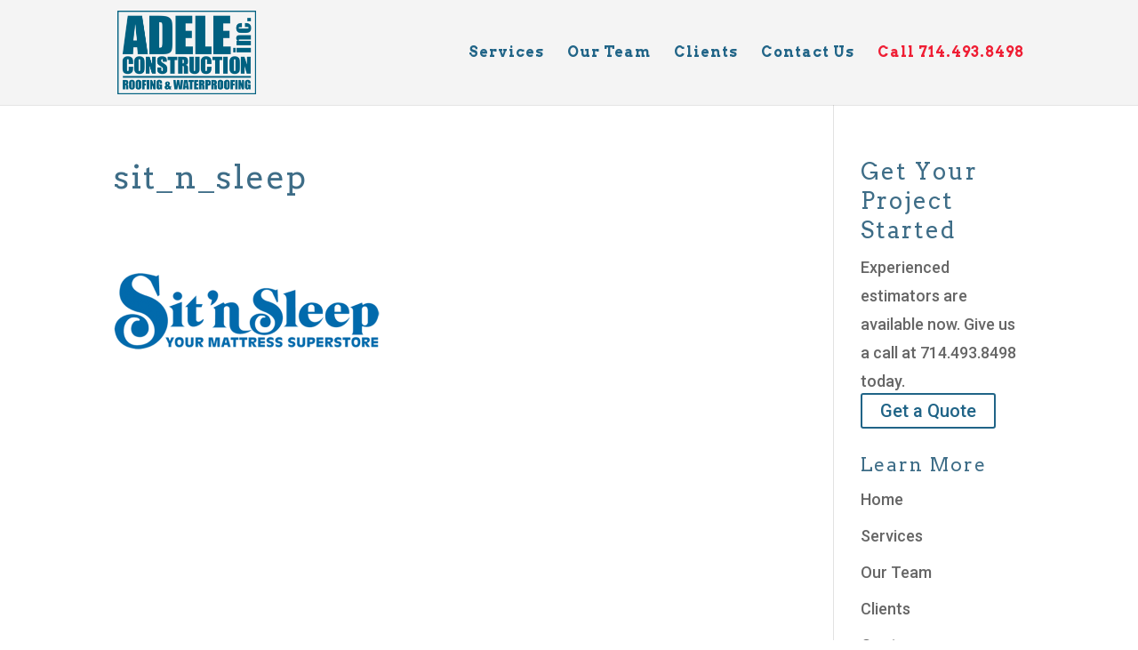

--- FILE ---
content_type: text/css
request_url: https://www.adeleroofing.com/wp-content/themes/Adele-Theme/style.css?ver=4.27.5
body_size: -59
content:
/*
 Theme Name:     Adele-Theme
 Theme URI:      http://www.strongmtn.com
 Description:    Divi child theme-ness
 Author:         Brian Gerry
 Author URI:     http://www.strongmtn.com
 Template:       Divi	
 Version:        1.0.1
*/
 
@import url("../Divi/style.css");
 
/* =Theme customization starts here
------------------------------------------------------- */

.entry-content h3 {
line-height: 30px;
}

